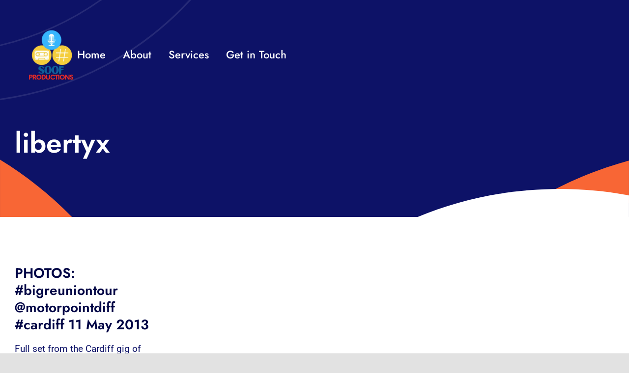

--- FILE ---
content_type: image/svg+xml
request_url: https://soof.uk/wp-content/uploads/2020/08/footer-bg-1.svg
body_size: 268
content:
<svg width="1926" height="536" viewBox="0 0 1926 536" fill="none" xmlns="http://www.w3.org/2000/svg">
<path d="M1930 377.585C1790.14 395.361 1659.84 443.729 1546 515.77H1930V377.585Z" fill="#F86635"/>
<path d="M103 538.366C69.9166 509.884 34.8371 483.656 -2 459.921V538.366H103Z" fill="#F86635"/>
<path d="M1600.25 433C1442.47 433 1293.73 471.698 1163 540.121H1933V493.299C1829.51 454.323 1717.37 433 1600.25 433Z" fill="white"/>
<path d="M-1 94.5515C75.8168 76.6509 146.894 43.8074 209 -0.748169" stroke="white" stroke-opacity="0.1" stroke-width="3"/>
<path d="M-2 201.883C150.914 181.57 286.808 107.372 385.967 -1" stroke="white" stroke-opacity="0.1" stroke-width="3.24684"/>
</svg>


--- FILE ---
content_type: image/svg+xml
request_url: https://soof.uk/wp-content/uploads/2020/08/ptb-bg-7.svg
body_size: 218
content:
<svg width="1595" height="379" viewBox="0 0 1595 379" fill="none" xmlns="http://www.w3.org/2000/svg">
<g clip-path="url(#clip0)">
<path d="M1602 344V234.314C1510.24 258.167 1423.91 295.472 1345.24 344H1602Z" fill="#F86635"/>
<path d="M-1 379.5V232.995C66.266 274.11 127.987 323.406 182.779 379.5H-1Z" fill="#F86635"/>
<path d="M1419.25 308C1288.99 308 1164.89 334.376 1052 382.079H1597V324.705C1539.43 313.739 1480.01 308 1419.25 308Z" fill="white"/>
</g>
<defs>
<clipPath id="clip0">
<rect width="1595" height="379" fill="white"/>
</clipPath>
</defs>
</svg>
